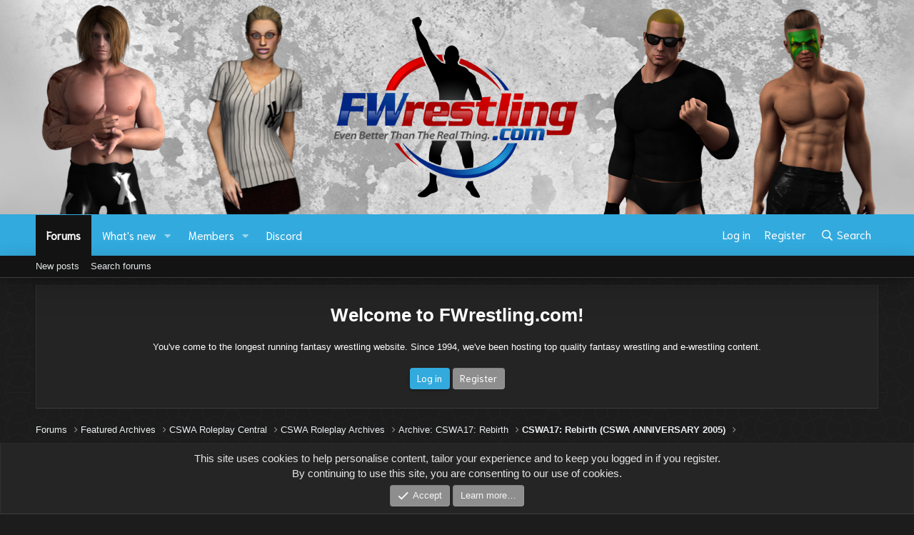

--- FILE ---
content_type: text/html; charset=utf-8
request_url: http://fwrestling.com/fwc/index.php?threads/cameron-cruise-vs-boogie-smallz.11909/
body_size: 23450
content:
<!DOCTYPE html>
<html id="XF" lang="en-US" dir="LTR"
	data-app="public"
	data-template="thread_view"
	data-container-key="node-295"
	data-content-key="thread-11909"
	data-logged-in="false"
	data-cookie-prefix="xf_"
	data-csrf="1769105473,024a176d96697dd6a3a102752fb531d1"
	class="has-no-js template-thread_view"
	 data-run-jobs="">
<link href="https://fonts.googleapis.com/css?family=Ubuntu:300,400,700&amp;subset=latin-ext" rel="stylesheet">
	
		
	
	<link rel='stylesheet' href='https://cdnjs.cloudflare.com/ajax/libs/animate.css/3.4.0/animate.min.css'>

	<meta charset="utf-8" />
	<meta http-equiv="X-UA-Compatible" content="IE=Edge" />
	<meta name="viewport" content="width=device-width, initial-scale=1, viewport-fit=cover">

	
	
	

	<title>Cameron Cruise  vs.  Boogie Smallz | FWrestling.com FW Central</title>

	<link rel="manifest" href="/fwc/webmanifest.php">
	
		<meta name="theme-color" content="#e6e5e5" />
	

	<meta name="apple-mobile-web-app-title" content="FW Central">
	
		<link rel="apple-touch-icon" href="http://fwrestling.com/images/2021/FWlogo192.png">
	

	
		
		<meta name="description" content="SPECIAL STIP: Cameron Cruise  vs.  Boogie Smallz

Cruise&#039;s &quot;Make-A-Wish&quot; Manager Mattie Cundiff in a steel cage 35-feet above the ring!" />
		<meta property="og:description" content="SPECIAL STIP: Cameron Cruise  vs.  Boogie Smallz

Cruise&#039;s &quot;Make-A-Wish&quot; Manager Mattie Cundiff in a steel cage 35-feet above the ring!" />
		<meta property="twitter:description" content="SPECIAL STIP: Cameron Cruise  vs.  Boogie Smallz

Cruise&#039;s &quot;Make-A-Wish&quot; Manager Mattie Cundiff in a steel cage 35-feet above the ring!" />
	
	
		<meta property="og:url" content="http://fwrestling.com/fwc/index.php?forums/index.php?threads/cameron-cruise-vs-boogie-smallz.11909/" />
	
		<link rel="canonical" href="http://fwrestling.com/fwc/index.php?forums/index.php?threads/cameron-cruise-vs-boogie-smallz.11909/" />
	

	
		
	
	
	<meta property="og:site_name" content="FWrestling.com FW Central" />


	
	
		
	
	
	<meta property="og:type" content="website" />


	
	
		
	
	
	
		<meta property="og:title" content="Cameron Cruise  vs.  Boogie Smallz" />
		<meta property="twitter:title" content="Cameron Cruise  vs.  Boogie Smallz" />
	


	
	
	
	

	
	

	


	<link rel="preload" href="/fwc/styles/fonts/fa/fa-regular-400.woff2?_v=5.15.1" as="font" type="font/woff2" crossorigin="anonymous" />


	<link rel="preload" href="/fwc/styles/fonts/fa/fa-solid-900.woff2?_v=5.15.1" as="font" type="font/woff2" crossorigin="anonymous" />


<link rel="preload" href="/fwc/styles/fonts/fa/fa-brands-400.woff2?_v=5.15.1" as="font" type="font/woff2" crossorigin="anonymous" />

	<link rel="stylesheet" href="/fwc/css.php?css=public%3Anormalize.css%2Cpublic%3Afa.css%2Cpublic%3Acore.less%2Cpublic%3Aapp.less&amp;s=2&amp;l=1&amp;d=1619054742&amp;k=ae43341cdd79bf8db747313fc593e0c3caacd147" />

	<link rel="stylesheet" href="/fwc/css.php?css=public%3Acustoms.css%2Cpublic%3Amessage.less%2Cpublic%3Anotices.less%2Cpublic%3Ashare_controls.less%2Cpublic%3Aslick_slider.css%2Cpublic%3Aslick_theme.css%2Cpublic%3Astructure.css%2Cpublic%3Averticolors.css%2Cpublic%3Avertirespo.css%2Cpublic%3Aextra.less&amp;s=2&amp;l=1&amp;d=1619054742&amp;k=39ea6ac617506762ac68abf1b032e4750cca44d5" />

	
		<script src="/fwc/js/xf/preamble.min.js?_v=189128c2"></script>
	


	
		<link rel="icon" type="image/png" href="http://fwrestling.com/favicon32x32.png" sizes="32x32" />
	
	
    
     <link href="https://unpkg.com/aos@2.3.1/dist/aos.css" rel="stylesheet">
    
    
  
<style>



.cn-left .node-icon-svg, .cn-left .node-icon-fix {
	width:30px !important;
}	
	
.cn-left .node-icon-svg img{
	height:30px !important;
}

.cn-left .node-icon {
	padding:0px !important;
	width:30px !important;
}

.cn-right {
}

.cn-left img {
	display: inline-flex !important;
}

.node-body img {
	display: flex;
	width: 150px;
}	

.node-body .node-icon-svg:before {
  background-image: url("./styles/nodes/img/example.svg");
}

.node-icon-svg:before {
  content: "";
  background-size: 33.3333333333em;
}
		
.node-icon-svg {
	display: table-cell;
  vertical-align: middle;
  text-align: center;
  width: 50px;
  padding-top:5px;
  flex-shrink: 0;
}


.custom-nodes .node--read {
	-webkit-filter: grayscale(100%);
  	filter: grayscale(100%);
}

.node--read .node-icon-fix-verti {
	-webkit-filter: grayscale(100%);
  	filter: grayscale(100%);	
}

.node--read .node-icon {
	-webkit-filter: grayscale(100%);
  	filter: grayscale(100%);
}	


.custom-nodes {
	display:flex; 
  align-items:center; 
  justify-content:start;
}


.custom-nodes .node-icon, .custom-nodes .node-icon-fix {
	padding: 10px 0 10px 10px !important;
}

.custom-nodes .node-icon-fix i {
	font-size:18px;
}

.cn-left, 
.cn-right {
	display:inline-flex; 
  vertical-align:middle;
}

.cn-left 	.node-icon i {
		font-size:16px;
}

.cn-right {
	padding-left:10px;
}


.node-main-empty {
	margin-left:1% !important;
	padding-left: 1% !important;
}
.nd-icon img {
	max-width:50px !important;
}

.node-icon-fix-verti img {border-radius:5px;}

.node-icon-fix i:before {
    font-family: 'Font Awesome 5 Pro';
    font-size: inherit;
    font-style: normal;
    font-weight: 400;
    text-rendering: auto;
}

.node-icon-fix i {
    display: block;
    line-height: 1.125;
    font-size: 32px;
}  
.node-icon-fix {
    display: table-cell;
    vertical-align: middle;
    text-align: center;
    width: 46px;
    padding: 10px 0 10px 10px;
}	
.node-icon-fix-verti {
    display: table-cell;
    vertical-align: middle;
    text-align: center;
}	
.node-icon img {max-width:auto; border-radius: 5px; border:1px solid transparent;}

@-webkit-keyframes fadeInLeft {
  from {
    opacity: 0;
    -webkit-transform: translate3d(-100%, 0, 0);
    transform: translate3d(-100%, 0, 0);
  }

  to {
    opacity: 1;
    -webkit-transform: translate3d(0, 0, 0);
    transform: translate3d(0, 0, 0);
  }
}

@keyframes fadeInLeft {
  from {
    opacity: 0;
    -webkit-transform: translate3d(-100%, 0, 0);
    transform: translate3d(-100%, 0, 0);
  }

  to {
    opacity: 1;
    -webkit-transform: translate3d(0, 0, 0);
    transform: translate3d(0, 0, 0);
  }
}

.fadeInLeft {
  -webkit-animation-name: fadeInLeft;
  animation-name: fadeInLeft;
}
.animated {
  -webkit-animation-duration: 1s;
  animation-duration: 1s;
  -webkit-animation-fill-mode: both;
  animation-fill-mode: both;
}
</style>


    
	<!-- XF:VERTIFORO FONTS -->
	<link href="https://fonts.googleapis.com/css?family=PT+Sans&amp;subset=latin-ext" rel="stylesheet">
	<link href="https://fonts.googleapis.com/css?family=Niramit&amp;subset=latin-ext" rel="stylesheet">
	<!--XF:VERTIFORO MAIN CSS FILE -->
	


	<!--XF:VERTIFORO CUSTOMS -->
	<!-- SF ANIMATION BASIC -->
	
	
	</head>
<body data-template="thread_view">

<div class="p-pageWrapper" id="top">
    
  
	
  
  



<!--XF:VERTIFORO CUSTOM HEADER-->
<header class="p-header movebg" id="header">
	<div class="header_tops">
	<div id="smoke"></div>
	<div class="background-css-build" data-aos="fade-down">
		
	</div>
	<div class="p-header-inner">
		<div class="mainer-headerd">
			
				<div id="first">
					<div class="renderone" data-aos="fade-up-left"></div>
				</div>
			
			
				<div id="third">
					<div class="renderlogo" onclick="location.href='/fwc/index.php';" data-aos="fade-down"></div>
				</div>
			
			
				<div id="second">
					<div class="rendertwo" data-aos="fade-up-right">
					</div>
				</div>
			
		</div>
	</div>
</div>


</header>
<div class="nodesbackgrounds">




	<div class="p-navSticky p-navSticky--all" data-xf-init="sticky-header">
		
	<nav class="p-nav">
		<div class="p-nav-inner">
			<button type="button" class="button--plain p-nav-menuTrigger button" data-xf-click="off-canvas" data-menu=".js-headerOffCanvasMenu" tabindex="0" aria-label="Menu"><span class="button-text">
				<i aria-hidden="true"></i>
			</span></button>

			<div class="p-nav-smallLogo">
				<a href="/fwc/index.php">
					<img src="/fwc/styles/vertiforo/img/FWlogo.png" srcset="" alt="FWrestling.com FW Central"
						width="" height="" />
				</a>
			</div>

			<div class="p-nav-scroller hScroller" data-xf-init="h-scroller" data-auto-scroll=".p-navEl.is-selected">
				<div class="hScroller-scroll">
					<ul class="p-nav-list js-offCanvasNavSource">
					
						<li>
							
	<div class="p-navEl is-selected" data-has-children="true">
		

			
	
	<a href="/fwc/index.php?forums/"
		class="p-navEl-link p-navEl-link--splitMenu "
		
		
		data-nav-id="forums">Forums</a>


			<a data-xf-key="1"
				data-xf-click="menu"
				data-menu-pos-ref="< .p-navEl"
				class="p-navEl-splitTrigger"
				role="button"
				tabindex="0"
				aria-label="Toggle expanded"
				aria-expanded="false"
				aria-haspopup="true"></a>

		
		
			<div class="menu menu--structural" data-menu="menu" aria-hidden="true">
				<div class="menu-content">
					
						
	
	
	<a href="/fwc/index.php?whats-new/posts/"
		class="menu-linkRow u-indentDepth0 js-offCanvasCopy "
		
		
		data-nav-id="newPosts">New posts</a>

	

					
						
	
	
	<a href="/fwc/index.php?search/&amp;type=post"
		class="menu-linkRow u-indentDepth0 js-offCanvasCopy "
		
		
		data-nav-id="searchForums">Search forums</a>

	

					
				</div>
			</div>
		
	</div>

						</li>
					
						<li>
							
	<div class="p-navEl " data-has-children="true">
		

			
	
	<a href="/fwc/index.php?whats-new/"
		class="p-navEl-link p-navEl-link--splitMenu "
		
		
		data-nav-id="whatsNew">What's new</a>


			<a data-xf-key="2"
				data-xf-click="menu"
				data-menu-pos-ref="< .p-navEl"
				class="p-navEl-splitTrigger"
				role="button"
				tabindex="0"
				aria-label="Toggle expanded"
				aria-expanded="false"
				aria-haspopup="true"></a>

		
		
			<div class="menu menu--structural" data-menu="menu" aria-hidden="true">
				<div class="menu-content">
					
						
	
	
	<a href="/fwc/index.php?whats-new/posts/"
		class="menu-linkRow u-indentDepth0 js-offCanvasCopy "
		 rel="nofollow"
		
		data-nav-id="whatsNewPosts">New posts</a>

	

					
						
	
	
	<a href="/fwc/index.php?whats-new/profile-posts/"
		class="menu-linkRow u-indentDepth0 js-offCanvasCopy "
		 rel="nofollow"
		
		data-nav-id="whatsNewProfilePosts">New profile posts</a>

	

					
						
	
	
	<a href="/fwc/index.php?whats-new/latest-activity"
		class="menu-linkRow u-indentDepth0 js-offCanvasCopy "
		 rel="nofollow"
		
		data-nav-id="latestActivity">Latest activity</a>

	

					
				</div>
			</div>
		
	</div>

						</li>
					
						<li>
							
	<div class="p-navEl " data-has-children="true">
		

			
	
	<a href="/fwc/index.php?members/"
		class="p-navEl-link p-navEl-link--splitMenu "
		
		
		data-nav-id="members">Members</a>


			<a data-xf-key="3"
				data-xf-click="menu"
				data-menu-pos-ref="< .p-navEl"
				class="p-navEl-splitTrigger"
				role="button"
				tabindex="0"
				aria-label="Toggle expanded"
				aria-expanded="false"
				aria-haspopup="true"></a>

		
		
			<div class="menu menu--structural" data-menu="menu" aria-hidden="true">
				<div class="menu-content">
					
						
	
	
	<a href="/fwc/index.php?members/list/"
		class="menu-linkRow u-indentDepth0 js-offCanvasCopy "
		
		
		data-nav-id="registeredMembers">Registered members</a>

	

					
						
	
	
	<a href="/fwc/index.php?online/"
		class="menu-linkRow u-indentDepth0 js-offCanvasCopy "
		
		
		data-nav-id="currentVisitors">Current visitors</a>

	

					
						
	
	
	<a href="/fwc/index.php?whats-new/profile-posts/"
		class="menu-linkRow u-indentDepth0 js-offCanvasCopy "
		 rel="nofollow"
		
		data-nav-id="newProfilePosts">New profile posts</a>

	

					
						
	
	
	<a href="/fwc/index.php?search/&amp;type=profile_post"
		class="menu-linkRow u-indentDepth0 js-offCanvasCopy "
		
		
		data-nav-id="searchProfilePosts">Search profile posts</a>

	

					
				</div>
			</div>
		
	</div>

						</li>
					
						<li>
							
	<div class="p-navEl " >
		

			
	
	<a href="https://discord.gg/pQPazjBM"
		class="p-navEl-link "
		
		data-xf-key="4"
		data-nav-id="15">Discord</a>


			

		
		
	</div>

						</li>
					
					</ul>
				</div>
			</div>

			<div class="p-nav-opposite">
				<div class="p-navgroup p-account p-navgroup--guest">
					
						<a href="/fwc/index.php?login/" class="p-navgroup-link p-navgroup-link--textual p-navgroup-link--logIn"
							data-xf-click="overlay" data-follow-redirects="on">
							<span class="p-navgroup-linkText">Log in</span>
						</a>
						
							<a href="/fwc/index.php?register/" class="p-navgroup-link p-navgroup-link--textual p-navgroup-link--register"
								data-xf-click="overlay" data-follow-redirects="on">
								<span class="p-navgroup-linkText">Register</span>
							</a>
						
					
				</div>

				<div class="p-navgroup p-discovery">
					<a href="/fwc/index.php?whats-new/"
						class="p-navgroup-link p-navgroup-link--iconic p-navgroup-link--whatsnew"
						aria-label="What&#039;s new"
						title="What&#039;s new">
						<i aria-hidden="true"></i>
						<span class="p-navgroup-linkText">What's new</span>
					</a>

					
						<a href="/fwc/index.php?search/"
							class="p-navgroup-link p-navgroup-link--iconic p-navgroup-link--search"
							data-xf-click="menu"
							data-xf-key="/"
							aria-label="Search"
							aria-expanded="false"
							aria-haspopup="true"
							title="Search">
							<i aria-hidden="true"></i>
							<span class="p-navgroup-linkText">Search</span>
						</a>
						<div class="menu menu--structural menu--wide" data-menu="menu" aria-hidden="true">
							<form action="/fwc/index.php?search/search" method="post"
								class="menu-content"
								data-xf-init="quick-search">

								<h3 class="menu-header">Search</h3>
								
								<div class="menu-row">
									
										<div class="inputGroup inputGroup--joined">
											<input type="text" class="input" name="keywords" placeholder="Search…" aria-label="Search" data-menu-autofocus="true" />
											
			<select name="constraints" class="js-quickSearch-constraint input" aria-label="Search within">
				<option value="">Everywhere</option>
<option value="{&quot;search_type&quot;:&quot;post&quot;}">Threads</option>
<option value="{&quot;search_type&quot;:&quot;post&quot;,&quot;c&quot;:{&quot;nodes&quot;:[295],&quot;child_nodes&quot;:1}}">This forum</option>
<option value="{&quot;search_type&quot;:&quot;post&quot;,&quot;c&quot;:{&quot;thread&quot;:11909}}">This thread</option>

			</select>
		
										</div>
									
								</div>

								
								<div class="menu-row">
									<label class="iconic"><input type="checkbox"  name="c[title_only]" value="1" /><i aria-hidden="true"></i><span class="iconic-label">Search titles only</span></label>

								</div>
								
								<div class="menu-row">
									<div class="inputGroup">
										<span class="inputGroup-text" id="ctrl_search_menu_by_member">By:</span>
										<input type="text" class="input" name="c[users]" data-xf-init="auto-complete" placeholder="Member" aria-labelledby="ctrl_search_menu_by_member" />
									</div>
								</div>
								<div class="menu-footer">
									<span class="menu-footer-controls">
										<button type="submit" class="button--primary button button--icon button--icon--search"><span class="button-text">Search</span></button>
										<a href="/fwc/index.php?search/" class="button"><span class="button-text">Advanced search…</span></a>
									</span>
								</div>

								<input type="hidden" name="_xfToken" value="1769105473,024a176d96697dd6a3a102752fb531d1" />
							</form>
						</div>
					
				</div>
			</div>
		</div>
	</nav>

		
	
		<div class="p-sectionLinks">
			<div class="p-sectionLinks-inner hScroller" data-xf-init="h-scroller">
				<div class="hScroller-scroll">
					<ul class="p-sectionLinks-list">
					
						<li>
							
	<div class="p-navEl " >
		

			
	
	<a href="/fwc/index.php?whats-new/posts/"
		class="p-navEl-link "
		
		data-xf-key="alt+1"
		data-nav-id="newPosts">New posts</a>


			

		
		
	</div>

						</li>
					
						<li>
							
	<div class="p-navEl " >
		

			
	
	<a href="/fwc/index.php?search/&amp;type=post"
		class="p-navEl-link "
		
		data-xf-key="alt+2"
		data-nav-id="searchForums">Search forums</a>


			

		
		
	</div>

						</li>
					
					</ul>
				</div>
			</div>
		</div>
	

	</div>


<div class="offCanvasMenu offCanvasMenu--nav js-headerOffCanvasMenu" data-menu="menu" aria-hidden="true" data-ocm-builder="navigation">
	<div class="offCanvasMenu-backdrop" data-menu-close="true"></div>
	<div class="offCanvasMenu-content">
		<div class="offCanvasMenu-header">
			Menu
			<a class="offCanvasMenu-closer" data-menu-close="true" role="button" tabindex="0" aria-label="Close"></a>
		</div>
		
			<div class="p-offCanvasRegisterLink">
				<div class="offCanvasMenu-linkHolder">
					<a href="/fwc/index.php?login/" class="offCanvasMenu-link" data-xf-click="overlay" data-menu-close="true">
						Log in
					</a>
				</div>
				<hr class="offCanvasMenu-separator" />
				
					<div class="offCanvasMenu-linkHolder">
						<a href="/fwc/index.php?register/" class="offCanvasMenu-link" data-xf-click="overlay" data-menu-close="true">
							Register
						</a>
					</div>
					<hr class="offCanvasMenu-separator" />
				
			</div>
		
		<div class="js-offCanvasNavTarget"></div>
		<div class="offCanvasMenu-installBanner js-installPromptContainer" style="display: none;" data-xf-init="install-prompt">
			<div class="offCanvasMenu-installBanner-header">Install the app</div>
			<button type="button" class="js-installPromptButton button"><span class="button-text">Install</span></button>
		</div>
	</div>
</div>
<div class="p-body nodesbackgrounds">
	<div class="p-body-inner">

		
		
			<div class="block bgw">
				<div class="block-container">
					<div class="block-body">
						<div class="block-row block-row--minor" style="text-align:center;">
							
								<h1>Welcome to FWrestling.com! </h1>
							
							
								<span>You&#039;ve come to the longest running fantasy wrestling website. Since 1994, we&#039;ve been hosting top quality fantasy wrestling and e-wrestling content.</span>
							
							
								<div class="p-title-pageAction" style="padding-top:20px; padding-bottom:15px;">
									<a href="/fwc/index.php?login/" class="p-navgroup-link p-navgroup-link--textual p-navgroup-link--logIn button--cta button odstep"
										data-xf-click="overlay" data-follow-redirects="on" style="float:none;">
										<span class="p-navgroup-linkText">Log in</span>
									</a>
									
										<a href="/fwc/index.php?register/" class="p-navgroup-link p-navgroup-link--textual p-navgroup-link--register button"
											data-xf-click="overlay" data-follow-redirects="on" style="float:none;">
											<span class="p-navgroup-linkText">Register</span>
									</a>
									
								</div>
							
						</div>
					</div>
				</div>
			</div>
		
			
		
							<!-- SF CORE INFO -->
		
		
    
    
    
		<!--XF:EXTRA_OUTPUT-->

		

		

		
		
	
		<ul class="p-breadcrumbs "
			itemscope itemtype="https://schema.org/BreadcrumbList">
		
			

			
			
				
				
	<li itemprop="itemListElement" itemscope itemtype="https://schema.org/ListItem">
		<a href="/fwc/index.php?forums/" itemprop="item">
			<span itemprop="name">Forums</span>
		</a>
		<meta itemprop="position" content="1" />
	</li>

			

			
			
				
				
	<li itemprop="itemListElement" itemscope itemtype="https://schema.org/ListItem">
		<a href="/fwc/index.php?forums/#featured-archives.605" itemprop="item">
			<span itemprop="name">Featured Archives</span>
		</a>
		<meta itemprop="position" content="2" />
	</li>

			
				
				
	<li itemprop="itemListElement" itemscope itemtype="https://schema.org/ListItem">
		<a href="/fwc/index.php?forums/cswa/" itemprop="item">
			<span itemprop="name">CSWA Roleplay Central</span>
		</a>
		<meta itemprop="position" content="3" />
	</li>

			
				
				
	<li itemprop="itemListElement" itemscope itemtype="https://schema.org/ListItem">
		<a href="/fwc/index.php?forums/cswa-roleplay-archives.231/" itemprop="item">
			<span itemprop="name">CSWA Roleplay Archives</span>
		</a>
		<meta itemprop="position" content="4" />
	</li>

			
				
				
	<li itemprop="itemListElement" itemscope itemtype="https://schema.org/ListItem">
		<a href="/fwc/index.php?forums/archive-cswa17-rebirth.286/" itemprop="item">
			<span itemprop="name">Archive: CSWA17: Rebirth</span>
		</a>
		<meta itemprop="position" content="5" />
	</li>

			
				
				
	<li itemprop="itemListElement" itemscope itemtype="https://schema.org/ListItem">
		<a href="/fwc/index.php?forums/cswa17-rebirth-cswa-anniversary-2005.295/" itemprop="item">
			<span itemprop="name">CSWA17: Rebirth (CSWA ANNIVERSARY 2005)</span>
		</a>
		<meta itemprop="position" content="6" />
	</li>

			

		
		</ul>
	

		

		
	<noscript><div class="blockMessage blockMessage--important blockMessage--iconic u-noJsOnly">JavaScript is disabled. For a better experience, please enable JavaScript in your browser before proceeding.</div></noscript>

		
	<div class="blockMessage blockMessage--important blockMessage--iconic js-browserWarning" style="display: none">You are using an out of date browser. It  may not display this or other websites correctly.<br />You should upgrade or use an <a href="https://www.google.com/chrome/" target="_blank" rel="noopener">alternative browser</a>.</div>


		
			<div class="p-body-header">
			
				
					<div class="p-title ">
					
						
							<h1 class="p-title-value">Cameron Cruise  vs.  Boogie Smallz</h1>
						
						
					
					</div>
				

				
					<div class="p-description">
	<ul class="listInline listInline--bullet">
		<li>
			<i class="fa--xf far fa-user" aria-hidden="true" title="Thread starter"></i>
			<span class="u-srOnly">Thread starter</span>

			<a href="/fwc/index.php?members/steve.122/" class="username  u-concealed" dir="auto" itemprop="name" data-user-id="122" data-xf-init="member-tooltip"><span class="username--moderator username--admin">Steve</span></a>
		</li>
		<li>
			<i class="fa--xf far fa-clock" aria-hidden="true" title="Start date"></i>
			<span class="u-srOnly">Start date</span>

			<a href="/fwc/index.php?threads/cameron-cruise-vs-boogie-smallz.11909/" class="u-concealed"><time  class="u-dt" dir="auto" datetime="2005-07-08T04:08:58+0100" data-time="1120792138" data-date-string="Jul 8, 2005" data-time-string="4:08 AM" title="Jul 8, 2005 at 4:08 AM">Jul 8, 2005</time></a>
		</li>
		
	</ul>
</div>
				
			
			</div>
		

		<div class="p-body-main  ">
			
			<div class="p-body-contentCol"></div>
			

			

			<div class="p-body-content">
				
				<div class="p-body-pageContent">

  
   









	
	
	
		
	
	
	


	
	
	
		
	
	
	


	
	
		
	
	
	


	
	












	

	
		
	



















<div class="block block--messages" data-xf-init="" data-type="post" data-href="/fwc/index.php?inline-mod/" data-search-target="*">

	<span class="u-anchorTarget" id="posts"></span>

	
		
	

	

	<div class="block-outer"></div>

	

	
		
	<div class="block-outer js-threadStatusField"></div>

	

	<div class="block-container lbContainer"
		data-xf-init="lightbox select-to-quote"
		data-message-selector=".js-post"
		data-lb-id="thread-11909"
		data-lb-universal="0">

		<div class="block-body js-replyNewMessageContainer">
			
				

					

					
						

	

	

	
	<article class="message message--post js-post js-inlineModContainer  "
		data-author="Steve"
		data-content="post-39780"
		id="js-post-39780">

		<span class="u-anchorTarget" id="post-39780"></span>

		
			<div class="message-inner">
				
					<div class="message-cell message-cell--user">
						

	<section itemscope itemtype="https://schema.org/Person" class="message-user">
		<div class="message-avatar ">
			<div class="message-avatar-wrapper">
				<a href="/fwc/index.php?members/steve.122/" class="avatar avatar--m" data-user-id="122" data-xf-init="member-tooltip">
			<img src="/fwc/data/avatars/m/0/122.jpg?1617330609"  alt="Steve" class="avatar-u122-m" width="96" height="96" loading="lazy" itemprop="image" /> 
		</a>
				
			</div>
		</div>	
		<div class="message-userDetails">
			<h4 class="message-name"><a href="/fwc/index.php?members/steve.122/" class="username " dir="auto" itemprop="name" data-user-id="122" data-xf-init="member-tooltip" itemprop="name"><span class="username--moderator username--admin">Steve</span></a></h4>
			<h5 class="userTitle message-userTitle" dir="auto" itemprop="jobTitle">the EX-QUEEN of FW~!</h5>
			
		</div>
		
			
			
				<div class="message-userExtras">
				
					
						<dl class="pairs pairs--justified">
							<dt>Joined</dt>
							<dd>Jan 1, 2000</dd>
						</dl>
					
					
						<dl class="pairs pairs--justified">
							<dt>Messages</dt>
							<dd>916</dd>
						</dl>
					
					
					
					
						<dl class="pairs pairs--justified">
							<dt>Points</dt>
							<dd>0</dd>
						</dl>
					
					
					
						<dl class="pairs pairs--justified">
							<dt>Location</dt>
							<dd>
								
									<a href="/fwc/index.php?misc/location-info&amp;location=Greensboro+USA" rel="nofollow noreferrer" target="_blank" class="u-concealed">Greensboro USA</a>
								
							</dd>
						</dl>
					
					
					
				
				</div>
			
		
		<span class="message-userArrow"></span>
	</section>

					</div>
				

				
					<div class="message-cell message-cell--main">
					
						<div class="message-main js-quickEditTarget">

							
								

	<header class="message-attribution message-attribution--split">
		<ul class="message-attribution-main listInline ">
			
			
			<li class="u-concealed">
				<a href="/fwc/index.php?threads/cameron-cruise-vs-boogie-smallz.11909/post-39780" rel="nofollow">
					<time  class="u-dt" dir="auto" datetime="2005-07-08T04:08:58+0100" data-time="1120792138" data-date-string="Jul 8, 2005" data-time-string="4:08 AM" title="Jul 8, 2005 at 4:08 AM" itemprop="datePublished">Jul 8, 2005</time>
				</a>
			</li>
			
		</ul>

		<ul class="message-attribution-opposite message-attribution-opposite--list ">
			
			<li>
				<a href="/fwc/index.php?threads/cameron-cruise-vs-boogie-smallz.11909/post-39780"
					class="message-attribution-gadget"
					data-xf-init="share-tooltip"
					data-href="/fwc/index.php?posts/39780/share"
					rel="nofollow">
					<i class="fa--xf far fa-share-alt" aria-hidden="true"></i>
				</a>
			</li>
			
			
				<li>
					<a href="/fwc/index.php?threads/cameron-cruise-vs-boogie-smallz.11909/post-39780" rel="nofollow">
						#1
					</a>
				</li>
			
		</ul>
	</header>

							

							<div class="message-content js-messageContent">
							

								
									
	
	
	

								

								
									

	<div class="message-userContent lbContainer js-lbContainer "
		data-lb-id="post-39780"
		data-lb-caption-desc="Steve &middot; Jul 8, 2005 at 4:08 AM">

		
			

	

		

		<article class="message-body js-selectToQuote">
			
				
			
			
				<div class="bbWrapper"><b>SPECIAL STIP: Cameron Cruise  vs.  Boogie Smallz</b><br />
<br />
Cruise's &quot;Make-A-Wish&quot; Manager Mattie Cundiff in a steel cage 35-feet above the ring!</div>
			
			<div class="js-selectToQuoteEnd">&nbsp;</div>
			
				
			
		</article>

		
			

	

		

		
	</div>

								

								
									
	
		<div class="message-lastEdit">
			
				Last edited: <time  class="u-dt" dir="auto" datetime="2005-07-08T04:32:12+0100" data-time="1120793532" data-date-string="Jul 8, 2005" data-time-string="4:32 AM" title="Jul 8, 2005 at 4:32 AM" itemprop="dateModified">Jul 8, 2005</time>
			
		</div>
	

								

								
									
	

								

							
							</div>

							
								
	<footer class="message-footer">
		

		<div class="reactionsBar js-reactionsList ">
			
		</div>

		<div class="js-historyTarget message-historyTarget toggleTarget" data-href="trigger-href"></div>
	</footer>

							
						</div>

					
					</div>
				
			</div>
		
	</article>

	
	

					

					

				

					

					
						

	

	

	
	<article class="message message--post js-post js-inlineModContainer  "
		data-author="TSiegel"
		data-content="post-40188"
		id="js-post-40188">

		<span class="u-anchorTarget" id="post-40188"></span>

		
			<div class="message-inner">
				
					<div class="message-cell message-cell--user">
						

	<section itemscope itemtype="https://schema.org/Person" class="message-user">
		<div class="message-avatar ">
			<div class="message-avatar-wrapper">
				<a href="/fwc/index.php?members/tsiegel.14/" class="avatar avatar--m" data-user-id="14" data-xf-init="member-tooltip">
			<img src="/fwc/data/avatars/m/0/14.jpg?1617330609"  alt="TSiegel" class="avatar-u14-m" width="96" height="96" loading="lazy" itemprop="image" /> 
		</a>
				
			</div>
		</div>	
		<div class="message-userDetails">
			<h4 class="message-name"><a href="/fwc/index.php?members/tsiegel.14/" class="username " dir="auto" itemprop="name" data-user-id="14" data-xf-init="member-tooltip" itemprop="name">TSiegel</a></h4>
			<h5 class="userTitle message-userTitle" dir="auto" itemprop="jobTitle">I spoil things.</h5>
			
		</div>
		
			
			
				<div class="message-userExtras">
				
					
						<dl class="pairs pairs--justified">
							<dt>Joined</dt>
							<dd>Jan 1, 2000</dd>
						</dl>
					
					
						<dl class="pairs pairs--justified">
							<dt>Messages</dt>
							<dd>2,275</dd>
						</dl>
					
					
					
					
						<dl class="pairs pairs--justified">
							<dt>Points</dt>
							<dd>0</dd>
						</dl>
					
					
						<dl class="pairs pairs--justified">
							<dt>Age</dt>
							<dd>45</dd>
						</dl>
					
					
						<dl class="pairs pairs--justified">
							<dt>Location</dt>
							<dd>
								
									<a href="/fwc/index.php?misc/location-info&amp;location=Merced%2C+California+USA" rel="nofollow noreferrer" target="_blank" class="u-concealed">Merced, California USA</a>
								
							</dd>
						</dl>
					
					
					
				
				</div>
			
		
		<span class="message-userArrow"></span>
	</section>

					</div>
				

				
					<div class="message-cell message-cell--main">
					
						<div class="message-main js-quickEditTarget">

							
								

	<header class="message-attribution message-attribution--split">
		<ul class="message-attribution-main listInline ">
			
			
			<li class="u-concealed">
				<a href="/fwc/index.php?threads/cameron-cruise-vs-boogie-smallz.11909/post-40188" rel="nofollow">
					<time  class="u-dt" dir="auto" datetime="2005-07-15T02:03:07+0100" data-time="1121389387" data-date-string="Jul 15, 2005" data-time-string="2:03 AM" title="Jul 15, 2005 at 2:03 AM" itemprop="datePublished">Jul 15, 2005</time>
				</a>
			</li>
			
		</ul>

		<ul class="message-attribution-opposite message-attribution-opposite--list ">
			
			<li>
				<a href="/fwc/index.php?threads/cameron-cruise-vs-boogie-smallz.11909/post-40188"
					class="message-attribution-gadget"
					data-xf-init="share-tooltip"
					data-href="/fwc/index.php?posts/40188/share"
					rel="nofollow">
					<i class="fa--xf far fa-share-alt" aria-hidden="true"></i>
				</a>
			</li>
			
			
				<li>
					<a href="/fwc/index.php?threads/cameron-cruise-vs-boogie-smallz.11909/post-40188" rel="nofollow">
						#2
					</a>
				</li>
			
		</ul>
	</header>

							

							<div class="message-content js-messageContent">
							

								
									
	
	
	

								

								
									

	<div class="message-userContent lbContainer js-lbContainer "
		data-lb-id="post-40188"
		data-lb-caption-desc="TSiegel &middot; Jul 15, 2005 at 2:03 AM">

		

		<article class="message-body js-selectToQuote">
			
				
			
			
				<div class="bbWrapper"><b>Re: SPECIAL STIP: Cameron Cruise  vs.  Boogie Smallz</b><br />
<br />
<i>(Fadein, Cameron Cruise sitting in front of a CSWA A2K5 backdrop, with a TV and VCR sitting right next to him. Cruise then pulls out of his black pants pocket a single remote control, showing it to the camera. A beat passes. Next, after pointing to remote control and the television, another beat passes. Turning on the TV, it automatically plays a taped version of the CSWA Press conference that was announcing the lineup for the event only days before, more specifically the match with Cameron Cruise facing off with Boogie Smallz. As Stephen Thomas finishes the conference and thanks the media, as soon as he turns to leave, Cruise turns off the television once again, turning and facing the camera.)</i><br />
<br />
CRUISE : So....after many, many years pass....my loyalty to CSWA being of no contest to anyone....in one of the biggest events of the year in this business PERIOD....<br />
<br />
I have to face and defeat a drug-addicted-piece-of-GARBAGE so that he doesn't hook onto my good buddy Mattie for peer pressuring him into drugs that even Dan Ryan wouldn't touch?!?!!!<br />
<br />
Come on Thomas, you can do better than that.<br />
<br />
I mean for God sake's the kid is from the &quot;Make-A-Wish&quot; Foundation, doesn't that mean anything to you?? I mean, he's only asked to be my Manager for the remainder of this leg of the Tour, is that so much to ask that you've gotta stick him in a Cage 35-feet-from above me as I compete??<br />
<br />
He's TWELVE YEARS OLD for Christ's sake!!!<br />
<br />
<i>(Cruise calms down and sighs, taking a moment.)</i><br />
<br />
But I digress, if this is what's owed to me as a member of a roster to this league...a league that's been my 'home' for almost TEN years...<br />
<br />
Then perhaps there is a time to change after all.<br />
<br />
<i>(Cruise stands up, his arms folded, facing the camera.)</i><br />
<br />
Everyone has had a turn at my expense for almost all of the past ten years, and now it's my turn.<br />
<br />
So for everyone that's tuned in for whatever reason it may be....listen up:<br />
<br />
I'm going to go ahead and go to Anniversary 2K5, and I'm going to step up to the Boogie Man himself and give him, and the rest of the Lockerroom and the people up in the offices, a Reality Check that not Boogie, the lockerroom, or ANYONE ELSE for that matter...<br />
<br />
...will EVER...like.<br />
<br />
And then afterwards when I'm done showing everyone what a CHUMP Boogie Smallz is to the company....Mattie, Mercedes, and I are going to take a little trip to Stephen Thomas' office and are going to have ourselves a little chat.<br />
<br />
Things will change, and the changes that come are going to scare so bad....<br />
<br />
Boogie Smallz might even quit smoking.<br />
<br />
But I doubt it.<br />
<br />
<i>(F2B)</i></div>
			
			<div class="js-selectToQuoteEnd">&nbsp;</div>
			
				
			
		</article>

		

		
	</div>

								

								
									
	

								

								
									
	

								

							
							</div>

							
								
	<footer class="message-footer">
		

		<div class="reactionsBar js-reactionsList ">
			
		</div>

		<div class="js-historyTarget message-historyTarget toggleTarget" data-href="trigger-href"></div>
	</footer>

							
						</div>

					
					</div>
				
			</div>
		
	</article>

	
	

					

					

				

					

					
						

	

	

	
	<article class="message message--post js-post js-inlineModContainer  "
		data-author="Mad Dog"
		data-content="post-40202"
		id="js-post-40202">

		<span class="u-anchorTarget" id="post-40202"></span>

		
			<div class="message-inner">
				
					<div class="message-cell message-cell--user">
						

	<section itemscope itemtype="https://schema.org/Person" class="message-user">
		<div class="message-avatar ">
			<div class="message-avatar-wrapper">
				<a href="/fwc/index.php?members/mad-dog.65/" class="avatar avatar--m" data-user-id="65" data-xf-init="member-tooltip">
			<img src="/fwc/data/avatars/m/0/65.jpg?1617330609"  alt="Mad Dog" class="avatar-u65-m" width="96" height="96" loading="lazy" itemprop="image" /> 
		</a>
				
			</div>
		</div>	
		<div class="message-userDetails">
			<h4 class="message-name"><a href="/fwc/index.php?members/mad-dog.65/" class="username " dir="auto" itemprop="name" data-user-id="65" data-xf-init="member-tooltip" itemprop="name">Mad Dog</a></h4>
			<h5 class="userTitle message-userTitle" dir="auto" itemprop="jobTitle">Original Gangsta</h5>
			
		</div>
		
			
			
				<div class="message-userExtras">
				
					
						<dl class="pairs pairs--justified">
							<dt>Joined</dt>
							<dd>Jan 1, 2000</dd>
						</dl>
					
					
						<dl class="pairs pairs--justified">
							<dt>Messages</dt>
							<dd>324</dd>
						</dl>
					
					
					
					
						<dl class="pairs pairs--justified">
							<dt>Points</dt>
							<dd>0</dd>
						</dl>
					
					
					
						<dl class="pairs pairs--justified">
							<dt>Location</dt>
							<dd>
								
									<a href="/fwc/index.php?misc/location-info&amp;location=Cashville" rel="nofollow noreferrer" target="_blank" class="u-concealed">Cashville</a>
								
							</dd>
						</dl>
					
					
					
				
				</div>
			
		
		<span class="message-userArrow"></span>
	</section>

					</div>
				

				
					<div class="message-cell message-cell--main">
					
						<div class="message-main js-quickEditTarget">

							
								

	<header class="message-attribution message-attribution--split">
		<ul class="message-attribution-main listInline ">
			
			
			<li class="u-concealed">
				<a href="/fwc/index.php?threads/cameron-cruise-vs-boogie-smallz.11909/post-40202" rel="nofollow">
					<time  class="u-dt" dir="auto" datetime="2005-07-15T06:47:18+0100" data-time="1121406438" data-date-string="Jul 15, 2005" data-time-string="6:47 AM" title="Jul 15, 2005 at 6:47 AM" itemprop="datePublished">Jul 15, 2005</time>
				</a>
			</li>
			
		</ul>

		<ul class="message-attribution-opposite message-attribution-opposite--list ">
			
			<li>
				<a href="/fwc/index.php?threads/cameron-cruise-vs-boogie-smallz.11909/post-40202"
					class="message-attribution-gadget"
					data-xf-init="share-tooltip"
					data-href="/fwc/index.php?posts/40202/share"
					rel="nofollow">
					<i class="fa--xf far fa-share-alt" aria-hidden="true"></i>
				</a>
			</li>
			
			
				<li>
					<a href="/fwc/index.php?threads/cameron-cruise-vs-boogie-smallz.11909/post-40202" rel="nofollow">
						#3
					</a>
				</li>
			
		</ul>
	</header>

							

							<div class="message-content js-messageContent">
							

								
									
	
	
	

								

								
									

	<div class="message-userContent lbContainer js-lbContainer "
		data-lb-id="post-40202"
		data-lb-caption-desc="Mad Dog &middot; Jul 15, 2005 at 6:47 AM">

		

		<article class="message-body js-selectToQuote">
			
				
			
			
				<div class="bbWrapper"><i>(<b>FADEIN</b> to Boogie Smallz standing in front of a CSWA17 backdrop. He is patting his pockets down, looking for a Swisher Sweet. Boogie looks a little angered that he can’t light up a blunt, that he is so accustomed to. He shrugs it off and mean mugs the camera.)</i><br />
<br />
<b>BOOGIE SMALLZ:</b>  I just don’t know where to start after hearin’ all these mofos drunk on Haterade! First I hearr that lil’ punk Jean Rabesque talkin’ about how he got lazy. Nah man…you got your ass whipped! Plain and simple.<br />
<br />
Then I hearr this fool, Jacobs talking about how I crave attention. He says he beat me and made it sound like he forgot the circumstances.<br />
<br />
See Vinnie, you failed to remember the fact that you blindsided me first by usin’ a chair. So as far as I’m concerned, you got a dose of your own medicine. All you did was prove erry word I said. I called you a beeyatch…and ya are. When tha goin’ gets tough…tha weak gotta use a chair. <i>(Shakes his head.)</i> Pathetic.<br />
<br />
All the accolades… all the talk about how wonderful you are…and how you were gonna do this and that. <i>(Smirks.)</i> You didn’t do JACKS(BLEEP)T! (Mean mugs the camera.) So make your lil’ threats and do what you do. But this ish ain’t over, man. Do you honestly think I’m gonna let you win that UNIFIED World title? You better hire some extra hands, son…’cuz if you got mad at what happened in Denver…you’ll prolly sh(BLEEP) a brick for what I got planned for you in Greensboro.<br />
<br />
Then again, maybe I’ll just let you go out therre and do it all yourself. ‘Cuz by no means can I make you look worse…than you already do yourself. So go ‘head…enjoy yourself. Have fun in tha Final Four…because tha inevitable will happen. You’re gonna fall flat on your face. <br />
<br />
But I got more important ish to worry about in Greensboro. <br />
<br />
Cameron Cruise. <br />
<br />
Cruise, I got sum respect fo’ ya’, son. I remember when I first won tha World title in GX-Dub and you tried to get in my face. I gotta admit…I basically laughed you off. I thought it was a joke, that someone put you up to it, but tha look in your eyes…you were serious. <br />
<br />
Since then…you’ve blown up…and good for you. You tagged with Joey Melton and before anyone knew it…the Project was an overnight success.<br />
<br />
I’m really happy for ya, man. Truly I am.<br />
<br />
But unfortunately for you…therre ain’t gonna be no sunshine when ya face me at CSWA17. Because as much as this event is a rebirth of this company…it’s more of a celebration for tha man that is gonna turn errythang herre upside down! <br />
<br />
Tha CS-Dub wants to be successful again? Hey…look no further. People might see me as a nuisance. They might say I am a bad element. But I call myself tha savior. This company has been in tha dumps for too long and I ain’t about to let tha place I got my first break in…go out like that! I’m about to turn ish around….I’m about to make ish interestin’. <br />
<br />
Cruise, don’t worry about Mattie. And stop writin’ “reality checks”…when all they do is bounce. If your reality checks were like real ones, you’d be tacked up on the wall next to tha desk Thomas signs matches from…with a line underneath your name…in big ass bold letters sayin’…<br />
<br />
<span style="font-size: 15px"><b>DO NOT ACCEPT CHECKS FROM THIS MAN</b>.</span><br />
<br />
Like a belligerent bad check writer at the corner bodega. <br />
<br />
And Mattie…if you are watchin’…how does that government issued herb smoke? I know they hook you cancer patients up with that ish.<br />
<br />
<i>(The cameraman mumbles something to Boogie.)</i><br />
<br />
He’s only 10? So…I was smokin’ at that age…<br />
<br />
<i>(<b>FADE TO BLACK</b>)</i></div>
			
			<div class="js-selectToQuoteEnd">&nbsp;</div>
			
				
			
		</article>

		

		
	</div>

								

								
									
	

								

								
									
	

								

							
							</div>

							
								
	<footer class="message-footer">
		

		<div class="reactionsBar js-reactionsList ">
			
		</div>

		<div class="js-historyTarget message-historyTarget toggleTarget" data-href="trigger-href"></div>
	</footer>

							
						</div>

					
					</div>
				
			</div>
		
	</article>

	
	

					

					

				

					

					
						

	

	

	
	<article class="message message--post js-post js-inlineModContainer  "
		data-author="TSiegel"
		data-content="post-40226"
		id="js-post-40226">

		<span class="u-anchorTarget" id="post-40226"></span>

		
			<div class="message-inner">
				
					<div class="message-cell message-cell--user">
						

	<section itemscope itemtype="https://schema.org/Person" class="message-user">
		<div class="message-avatar ">
			<div class="message-avatar-wrapper">
				<a href="/fwc/index.php?members/tsiegel.14/" class="avatar avatar--m" data-user-id="14" data-xf-init="member-tooltip">
			<img src="/fwc/data/avatars/m/0/14.jpg?1617330609"  alt="TSiegel" class="avatar-u14-m" width="96" height="96" loading="lazy" itemprop="image" /> 
		</a>
				
			</div>
		</div>	
		<div class="message-userDetails">
			<h4 class="message-name"><a href="/fwc/index.php?members/tsiegel.14/" class="username " dir="auto" itemprop="name" data-user-id="14" data-xf-init="member-tooltip" itemprop="name">TSiegel</a></h4>
			<h5 class="userTitle message-userTitle" dir="auto" itemprop="jobTitle">I spoil things.</h5>
			
		</div>
		
			
			
				<div class="message-userExtras">
				
					
						<dl class="pairs pairs--justified">
							<dt>Joined</dt>
							<dd>Jan 1, 2000</dd>
						</dl>
					
					
						<dl class="pairs pairs--justified">
							<dt>Messages</dt>
							<dd>2,275</dd>
						</dl>
					
					
					
					
						<dl class="pairs pairs--justified">
							<dt>Points</dt>
							<dd>0</dd>
						</dl>
					
					
						<dl class="pairs pairs--justified">
							<dt>Age</dt>
							<dd>45</dd>
						</dl>
					
					
						<dl class="pairs pairs--justified">
							<dt>Location</dt>
							<dd>
								
									<a href="/fwc/index.php?misc/location-info&amp;location=Merced%2C+California+USA" rel="nofollow noreferrer" target="_blank" class="u-concealed">Merced, California USA</a>
								
							</dd>
						</dl>
					
					
					
				
				</div>
			
		
		<span class="message-userArrow"></span>
	</section>

					</div>
				

				
					<div class="message-cell message-cell--main">
					
						<div class="message-main js-quickEditTarget">

							
								

	<header class="message-attribution message-attribution--split">
		<ul class="message-attribution-main listInline ">
			
			
			<li class="u-concealed">
				<a href="/fwc/index.php?threads/cameron-cruise-vs-boogie-smallz.11909/post-40226" rel="nofollow">
					<time  class="u-dt" dir="auto" datetime="2005-07-15T19:53:04+0100" data-time="1121453584" data-date-string="Jul 15, 2005" data-time-string="7:53 PM" title="Jul 15, 2005 at 7:53 PM" itemprop="datePublished">Jul 15, 2005</time>
				</a>
			</li>
			
		</ul>

		<ul class="message-attribution-opposite message-attribution-opposite--list ">
			
			<li>
				<a href="/fwc/index.php?threads/cameron-cruise-vs-boogie-smallz.11909/post-40226"
					class="message-attribution-gadget"
					data-xf-init="share-tooltip"
					data-href="/fwc/index.php?posts/40226/share"
					rel="nofollow">
					<i class="fa--xf far fa-share-alt" aria-hidden="true"></i>
				</a>
			</li>
			
			
				<li>
					<a href="/fwc/index.php?threads/cameron-cruise-vs-boogie-smallz.11909/post-40226" rel="nofollow">
						#4
					</a>
				</li>
			
		</ul>
	</header>

							

							<div class="message-content js-messageContent">
							

								
									
	
	
	

								

								
									

	<div class="message-userContent lbContainer js-lbContainer "
		data-lb-id="post-40226"
		data-lb-caption-desc="TSiegel &middot; Jul 15, 2005 at 7:53 PM">

		

		<article class="message-body js-selectToQuote">
			
				
			
			
				<div class="bbWrapper"><i>(Fadein, Cruise in front of a CSWA A2K5 backdrop, shaking his head.)</i><br />
<br />
CRUISE: There's nothing like a good ol' fashioned LIAR to brighten up your day is it not??<br />
<br />
I mean, one second...you got the Boogie Man not having one second of my time to even go &quot;get him a sandwhich&quot;....as he distinctly put....because once you're the World Champion, the sky is the limit right??  Wrong.<br />
<br />
Hell, if I were so inclined and I weren't busy with my OWN agenda....I might CALL-IN an order for JAY-JAY DEVILLE because the guy gets more of a bad rap than my friend Mattie Cundiff.<br />
<br />
But you're just wrong, Smallz.<br />
<br />
See, the time before we met last....in EPW.....when JAY-EH and I BEAT you.....you were the GWE World Heavyweight Champion and by all rights and privilages...you deserved every minute of that reign. You really do.<br />
<br />
But if you think I'm going to sit here and take in all this fake respect that you say you've got for me when the time before last you barely stopped for five minutes to INSULT ME....then you're in for some serious f*cking dissappointment.<br />
<br />
I said it before Smallz, I've had it with the constant passing over...the incessant stepping on and over for other I've had to endure for so long...<br />
<br />
It's <b>MY</b> turn now.<br />
<br />
My reality checks that I've been writing have bounced?? Where'd you get yours cashed in from EPW Smallz?? Habeeb's Meat Market?? <br />
<br />
See...ever since Joey an' I started the Project...it's been all over the WORLD!! Hell, I've had so many dreams come true, it's rediculous!! We wrestled for Kings and in palaces...we even won at the Playboy Mansion!! <br />
<br />
But let's not also forget that it was my work alone that won the EPW Intercontinental title last week, Smallz.<br />
<br />
But if all that equates to nothing in your world Boogie Man...then please...<b>PLEASE</b>...<br />
<br />
Tell me.<br />
<br />
What have you done lately??<br />
<br />
<i>(F2B)</i></div>
			
			<div class="js-selectToQuoteEnd">&nbsp;</div>
			
				
			
		</article>

		

		
	</div>

								

								
									
	

								

								
									
	

								

							
							</div>

							
								
	<footer class="message-footer">
		

		<div class="reactionsBar js-reactionsList ">
			
		</div>

		<div class="js-historyTarget message-historyTarget toggleTarget" data-href="trigger-href"></div>
	</footer>

							
						</div>

					
					</div>
				
			</div>
		
	</article>

	
	

					

					

				

					

					
						

	

	

	
	<article class="message message--post js-post js-inlineModContainer  "
		data-author="Mad Dog"
		data-content="post-40282"
		id="js-post-40282">

		<span class="u-anchorTarget" id="post-40282"></span>

		
			<div class="message-inner">
				
					<div class="message-cell message-cell--user">
						

	<section itemscope itemtype="https://schema.org/Person" class="message-user">
		<div class="message-avatar ">
			<div class="message-avatar-wrapper">
				<a href="/fwc/index.php?members/mad-dog.65/" class="avatar avatar--m" data-user-id="65" data-xf-init="member-tooltip">
			<img src="/fwc/data/avatars/m/0/65.jpg?1617330609"  alt="Mad Dog" class="avatar-u65-m" width="96" height="96" loading="lazy" itemprop="image" /> 
		</a>
				
			</div>
		</div>	
		<div class="message-userDetails">
			<h4 class="message-name"><a href="/fwc/index.php?members/mad-dog.65/" class="username " dir="auto" itemprop="name" data-user-id="65" data-xf-init="member-tooltip" itemprop="name">Mad Dog</a></h4>
			<h5 class="userTitle message-userTitle" dir="auto" itemprop="jobTitle">Original Gangsta</h5>
			
		</div>
		
			
			
				<div class="message-userExtras">
				
					
						<dl class="pairs pairs--justified">
							<dt>Joined</dt>
							<dd>Jan 1, 2000</dd>
						</dl>
					
					
						<dl class="pairs pairs--justified">
							<dt>Messages</dt>
							<dd>324</dd>
						</dl>
					
					
					
					
						<dl class="pairs pairs--justified">
							<dt>Points</dt>
							<dd>0</dd>
						</dl>
					
					
					
						<dl class="pairs pairs--justified">
							<dt>Location</dt>
							<dd>
								
									<a href="/fwc/index.php?misc/location-info&amp;location=Cashville" rel="nofollow noreferrer" target="_blank" class="u-concealed">Cashville</a>
								
							</dd>
						</dl>
					
					
					
				
				</div>
			
		
		<span class="message-userArrow"></span>
	</section>

					</div>
				

				
					<div class="message-cell message-cell--main">
					
						<div class="message-main js-quickEditTarget">

							
								

	<header class="message-attribution message-attribution--split">
		<ul class="message-attribution-main listInline ">
			
			
			<li class="u-concealed">
				<a href="/fwc/index.php?threads/cameron-cruise-vs-boogie-smallz.11909/post-40282" rel="nofollow">
					<time  class="u-dt" dir="auto" datetime="2005-07-17T02:51:17+0100" data-time="1121565077" data-date-string="Jul 17, 2005" data-time-string="2:51 AM" title="Jul 17, 2005 at 2:51 AM" itemprop="datePublished">Jul 17, 2005</time>
				</a>
			</li>
			
		</ul>

		<ul class="message-attribution-opposite message-attribution-opposite--list ">
			
			<li>
				<a href="/fwc/index.php?threads/cameron-cruise-vs-boogie-smallz.11909/post-40282"
					class="message-attribution-gadget"
					data-xf-init="share-tooltip"
					data-href="/fwc/index.php?posts/40282/share"
					rel="nofollow">
					<i class="fa--xf far fa-share-alt" aria-hidden="true"></i>
				</a>
			</li>
			
			
				<li>
					<a href="/fwc/index.php?threads/cameron-cruise-vs-boogie-smallz.11909/post-40282" rel="nofollow">
						#5
					</a>
				</li>
			
		</ul>
	</header>

							

							<div class="message-content js-messageContent">
							

								
									
	
	
	

								

								
									

	<div class="message-userContent lbContainer js-lbContainer "
		data-lb-id="post-40282"
		data-lb-caption-desc="Mad Dog &middot; Jul 17, 2005 at 2:51 AM">

		

		<article class="message-body js-selectToQuote">
			
				
			
			
				<div class="bbWrapper"><span style="color: DarkGreen"><i>(<b>FADEIN </b> to Boogie Smallz walking out of “ony’s Market”, the “T” painted over. He has a pack of Phillies blunts and is drinking on a gallon jug of water. Boogie is wearing a khaki colored Dickies outfit and his hair is froed out. He has a chewed up straw in his mouth and removes it once he spots the camera.)</i><br />
<br />
<b>BOOGIE SMALLZ: </b> Set up over herre, dawg. I don’t wanna catch any stray bullets, in case therre is a drive-by. <br />
<br />
<i>(Boogie walks a couple of feet to the side of the store. The sun is going down and the streetlights are turning on. Boogie chugs some water and sets the jug down.)</i><br />
<br />
I heard Cameron Cruise come on TV tha other day and talk a whole gang of ish about beatin’ me down in EPW. YOU KNOW I had to address it, because tha bwoy must have been huffin’ paint fumes again and jus’ remembered what happened…tha way he WANTS to remember. But son, you know damn well it didn’t go down like that.<br />
<br />
Is that tha highlight of your career or sumthin’? You comin’ out herre and talkin’ about a tag match I had with you in EPW? <i>(Looks confused.) </i> I feel really bad for you if your entire career is summed up in a match that SOMEONE ELSE won for you! Who tha fu(BLEEP) ever heard of Sebastian Dodd? I was screwed over from jump! I had a sh<i>(BLEEP)</i>ty tag partner that ran in when I got us tha advantage…and then would tag out like a lil’ beeyatch when ish got rough! You wanna bring that up Cruise? You wanna mention how it might as well have been a got-damn handicap match!?<br />
<br />
But yeah, I’m a man…I’ll admit defeat. <i>(Nods his head.) </i> JA did get tha best of me that day. I had heard rumors that I was gonna get canned and right after I lost…that’s exactly what happened! But as far as <b>YOUR </b> claim to kickin’ <b>MY </b> ass…I think you must be havin’ me confused with anotha’ brotha’ in tha CSWA…Shamon. I know how you folks think...all us brothas look alike right? Sorry son, I ain’t sportin’ tha Curl and I don’t wear a pansy-ass sequence glove! <br />
<br />
Then again, you only beat Shamon <b>AFTER</b> he beat you in a match a few shows before that. And you needed tha help of that walkin’ tumor, Mattie Cundiff, to do it!<br />
<br />
So really Cruise, what goes on in other feds…really don’t hold weight herre. It’s all about handlin’ biznuss at home, kid. Do you think tha CSWA gives a damn about me bein’ a World champion elsewhere? Look around, son…damn near erryone herre has held a World title of some sorts. Well…erryone except you!<br />
<br />
Maybe I haven’t done ish lately. I’ll admit it. But like I said before…what goes on other places, don’t mean ish herre. So maybe I haven’t done much, but I still managed to trump you in tha peckin’ order around herre. I know I didn’t go out in the first round of tha tournament. I know I lasted a lot longer then you did…and I <b>SHOULD </b> be in tha Final Four, instead of the industry’s human genital wart, SVJ.<br />
<br />
You talk about bein’ passed over…like I don’t know ish about it? Look at my career herre, Cam. I ain’t exactly been in the forefront, now have I? You think I liked gettin’ stepped on? You wanna piss and moan about your respect? What about mine!? They made me a joke. They never wanted me to get past comedy bits and tag matches. But I finally stood up and said…FU<i>(BLEEP) </i> ‘DAT! <br />
<br />
And jus’ ‘cuz you got an agenda…I’m suppose to bow down and jus’ let you do your thang!? <i>(Shakes his head.)</i> Nah homey…ish don’t work that way. <br />
<br />
As for Habeeb’s Meat Market…I guess that must be a place you frequent. Bein’ that you got into some three-way action with your wife and a bisexual man in NFW…I figure you for a guy that likes meat. <br />
<br />
Nasty futhamucka’.<br />
<br />
<i>(Boogie looks disgusted.)</i><br />
<br />
Fade me out.<br />
<br />
<i>(<b>FADE TO BLACK</b>)</i></span></div>
			
			<div class="js-selectToQuoteEnd">&nbsp;</div>
			
				
			
		</article>

		

		
	</div>

								

								
									
	

								

								
									
	

								

							
							</div>

							
								
	<footer class="message-footer">
		

		<div class="reactionsBar js-reactionsList ">
			
		</div>

		<div class="js-historyTarget message-historyTarget toggleTarget" data-href="trigger-href"></div>
	</footer>

							
						</div>

					
					</div>
				
			</div>
		
	</article>

	
	

					

					

				

					

					
						

	

	

	
	<article class="message message--post js-post js-inlineModContainer  "
		data-author="TSiegel"
		data-content="post-40375"
		id="js-post-40375">

		<span class="u-anchorTarget" id="post-40375"></span>

		
			<div class="message-inner">
				
					<div class="message-cell message-cell--user">
						

	<section itemscope itemtype="https://schema.org/Person" class="message-user">
		<div class="message-avatar ">
			<div class="message-avatar-wrapper">
				<a href="/fwc/index.php?members/tsiegel.14/" class="avatar avatar--m" data-user-id="14" data-xf-init="member-tooltip">
			<img src="/fwc/data/avatars/m/0/14.jpg?1617330609"  alt="TSiegel" class="avatar-u14-m" width="96" height="96" loading="lazy" itemprop="image" /> 
		</a>
				
			</div>
		</div>	
		<div class="message-userDetails">
			<h4 class="message-name"><a href="/fwc/index.php?members/tsiegel.14/" class="username " dir="auto" itemprop="name" data-user-id="14" data-xf-init="member-tooltip" itemprop="name">TSiegel</a></h4>
			<h5 class="userTitle message-userTitle" dir="auto" itemprop="jobTitle">I spoil things.</h5>
			
		</div>
		
			
			
				<div class="message-userExtras">
				
					
						<dl class="pairs pairs--justified">
							<dt>Joined</dt>
							<dd>Jan 1, 2000</dd>
						</dl>
					
					
						<dl class="pairs pairs--justified">
							<dt>Messages</dt>
							<dd>2,275</dd>
						</dl>
					
					
					
					
						<dl class="pairs pairs--justified">
							<dt>Points</dt>
							<dd>0</dd>
						</dl>
					
					
						<dl class="pairs pairs--justified">
							<dt>Age</dt>
							<dd>45</dd>
						</dl>
					
					
						<dl class="pairs pairs--justified">
							<dt>Location</dt>
							<dd>
								
									<a href="/fwc/index.php?misc/location-info&amp;location=Merced%2C+California+USA" rel="nofollow noreferrer" target="_blank" class="u-concealed">Merced, California USA</a>
								
							</dd>
						</dl>
					
					
					
				
				</div>
			
		
		<span class="message-userArrow"></span>
	</section>

					</div>
				

				
					<div class="message-cell message-cell--main">
					
						<div class="message-main js-quickEditTarget">

							
								

	<header class="message-attribution message-attribution--split">
		<ul class="message-attribution-main listInline ">
			
			
			<li class="u-concealed">
				<a href="/fwc/index.php?threads/cameron-cruise-vs-boogie-smallz.11909/post-40375" rel="nofollow">
					<time  class="u-dt" dir="auto" datetime="2005-07-19T20:58:40+0100" data-time="1121803120" data-date-string="Jul 19, 2005" data-time-string="8:58 PM" title="Jul 19, 2005 at 8:58 PM" itemprop="datePublished">Jul 19, 2005</time>
				</a>
			</li>
			
		</ul>

		<ul class="message-attribution-opposite message-attribution-opposite--list ">
			
			<li>
				<a href="/fwc/index.php?threads/cameron-cruise-vs-boogie-smallz.11909/post-40375"
					class="message-attribution-gadget"
					data-xf-init="share-tooltip"
					data-href="/fwc/index.php?posts/40375/share"
					rel="nofollow">
					<i class="fa--xf far fa-share-alt" aria-hidden="true"></i>
				</a>
			</li>
			
			
				<li>
					<a href="/fwc/index.php?threads/cameron-cruise-vs-boogie-smallz.11909/post-40375" rel="nofollow">
						#6
					</a>
				</li>
			
		</ul>
	</header>

							

							<div class="message-content js-messageContent">
							

								
									
	
	
	

								

								
									

	<div class="message-userContent lbContainer js-lbContainer "
		data-lb-id="post-40375"
		data-lb-caption-desc="TSiegel &middot; Jul 19, 2005 at 8:58 PM">

		

		<article class="message-body js-selectToQuote">
			
				
			
			
				<div class="bbWrapper"><i>(Fadein, Cruise in front of an A2K5 backdrop.)</i><br />
<br />
CRUISE: Funny thing is about that &quot;Sh*tty tag team partner&quot; Smallz....he was the Intercontinental Champion for a hell of a long time in EPW.<br />
<br />
Until I took up the challenge and made it my PURPOSE to give Dodd the run for his money.<br />
<br />
But I have no reason to be confident in anything I do, right Smallz?? I mean, I continue to sell-out arena's nation and World Wide with Adrien Evans and any other wicked match that Melton booked three months into advance, video sales, clothing Merchandise, accessorries are selling like hotcakes for the 'Project&quot;, which mean's more revenue for Ryan.<br />
<br />
Which equals lots and lots of dead presidents to get stuffed in my pocket, Joey's and Ryan's in the long run.<br />
<br />
And the last claim to fame you have is defending a defected World Title for a company that hasn't had a card in god-knows-what.<br />
<br />
Not to mention the way you dress is rediculously under-classed and improper...you look like a bum on the street!!<br />
<br />
And you can't think of a single reason for why everyone thinks you're a JOKE?!?!?!!!<br />
<br />
Don't worry Smallz...I've got one for you. <br />
<br />
And it's coming REAL soon.<br />
<br />
<i>(Fadeout.)</i></div>
			
			<div class="js-selectToQuoteEnd">&nbsp;</div>
			
				
			
		</article>

		

		
	</div>

								

								
									
	

								

								
									
	

								

							
							</div>

							
								
	<footer class="message-footer">
		

		<div class="reactionsBar js-reactionsList ">
			
		</div>

		<div class="js-historyTarget message-historyTarget toggleTarget" data-href="trigger-href"></div>
	</footer>

							
						</div>

					
					</div>
				
			</div>
		
	</article>

	
	

					

					

				
			
		</div>
	</div>

	
		<div class="block-outer block-outer--after">
			
				

				
				
					<div class="block-outer-opposite">
						
							<a href="/fwc/index.php?login/" class="button--link button--wrap button" data-xf-click="overlay"><span class="button-text">
								You must log in or register to reply here.
							</span></a>
						
					</div>
				
			
		</div>
	

	
	

</div>











<div class="blockMessage blockMessage--none">
	

	
		

		<div class="shareButtons shareButtons--iconic" data-xf-init="share-buttons" data-page-url="" data-page-title="" data-page-desc="" data-page-image="">
			
				<span class="shareButtons-label">Share:</span>
			

			<div class="shareButtons-buttons">
				
					
						<a class="shareButtons-button shareButtons-button--brand shareButtons-button--facebook" data-href="https://www.facebook.com/sharer.php?u={url}">
							<i aria-hidden="true"></i>
							<span>Facebook</span>
						</a>
					

					
						<a class="shareButtons-button shareButtons-button--brand shareButtons-button--twitter" data-href="https://twitter.com/intent/tweet?url={url}&amp;text={title}">
							<i aria-hidden="true"></i>
							<span>Twitter</span>
						</a>
					

					
						<a class="shareButtons-button shareButtons-button--brand shareButtons-button--reddit" data-href="https://reddit.com/submit?url={url}&amp;title={title}">
							<i aria-hidden="true"></i>
							<span>Reddit</span>
						</a>
					

					
						<a class="shareButtons-button shareButtons-button--brand shareButtons-button--pinterest" data-href="https://pinterest.com/pin/create/bookmarklet/?url={url}&amp;description={title}&amp;media={image}">
							<i aria-hidden="true"></i>
							<span>Pinterest</span>
						</a>
					

					
						<a class="shareButtons-button shareButtons-button--brand shareButtons-button--tumblr" data-href="https://www.tumblr.com/widgets/share/tool?canonicalUrl={url}&amp;title={title}">
							<i aria-hidden="true"></i>
							<span>Tumblr</span>
						</a>
					

					
						<a class="shareButtons-button shareButtons-button--brand shareButtons-button--whatsApp" data-href="https://api.whatsapp.com/send?text={title}&nbsp;{url}">
							<i aria-hidden="true"></i>
							<span>WhatsApp</span>
						</a>
					

					
						<a class="shareButtons-button shareButtons-button--email" data-href="mailto:?subject={title}&amp;body={url}">
							<i aria-hidden="true"></i>
							<span>Email</span>
						</a>
					

					
						<a class="shareButtons-button shareButtons-button--share is-hidden"
							data-xf-init="web-share"
							data-title="" data-text="" data-url=""
							data-hide=".shareButtons-button:not(.shareButtons-button--share)">

							<i aria-hidden="true"></i>
							<span>Share</span>
						</a>
					

					
						<a class="shareButtons-button shareButtons-button--link is-hidden" data-clipboard="{url}">
							<i aria-hidden="true"></i>
							<span>Link</span>
						</a>
					
				
			</div>
		</div>
	

</div>







</div>
				
			</div>

			
		</div>

		
		
	
		<ul class="p-breadcrumbs p-breadcrumbs--bottom"
			itemscope itemtype="https://schema.org/BreadcrumbList">
		
			

			
			
				
				
	<li itemprop="itemListElement" itemscope itemtype="https://schema.org/ListItem">
		<a href="/fwc/index.php?forums/" itemprop="item">
			<span itemprop="name">Forums</span>
		</a>
		<meta itemprop="position" content="1" />
	</li>

			

			
			
				
				
	<li itemprop="itemListElement" itemscope itemtype="https://schema.org/ListItem">
		<a href="/fwc/index.php?forums/#featured-archives.605" itemprop="item">
			<span itemprop="name">Featured Archives</span>
		</a>
		<meta itemprop="position" content="2" />
	</li>

			
				
				
	<li itemprop="itemListElement" itemscope itemtype="https://schema.org/ListItem">
		<a href="/fwc/index.php?forums/cswa/" itemprop="item">
			<span itemprop="name">CSWA Roleplay Central</span>
		</a>
		<meta itemprop="position" content="3" />
	</li>

			
				
				
	<li itemprop="itemListElement" itemscope itemtype="https://schema.org/ListItem">
		<a href="/fwc/index.php?forums/cswa-roleplay-archives.231/" itemprop="item">
			<span itemprop="name">CSWA Roleplay Archives</span>
		</a>
		<meta itemprop="position" content="4" />
	</li>

			
				
				
	<li itemprop="itemListElement" itemscope itemtype="https://schema.org/ListItem">
		<a href="/fwc/index.php?forums/archive-cswa17-rebirth.286/" itemprop="item">
			<span itemprop="name">Archive: CSWA17: Rebirth</span>
		</a>
		<meta itemprop="position" content="5" />
	</li>

			
				
				
	<li itemprop="itemListElement" itemscope itemtype="https://schema.org/ListItem">
		<a href="/fwc/index.php?forums/cswa17-rebirth-cswa-anniversary-2005.295/" itemprop="item">
			<span itemprop="name">CSWA17: Rebirth (CSWA ANNIVERSARY 2005)</span>
		</a>
		<meta itemprop="position" content="6" />
	</li>

			

		
		</ul>
	

		
	</div>
</div>
</div>

    
		
	<div class="sfcore_custom_foot_width">
		<div data-aos="fade-up" class="sfcore_custom_footers">
			<div class="vcf_first">
				<div class="vcf_padding">
				<h3 class="block-minorHeader vcf_bottom">About FWrestling</h3>
					<div class="vcf_more_padding">
						FWrestling.com was founded in 1994 to promote a community of fantasy wrestling fans and leagues. Since then, we've hosted dozens of leagues and special events, and thousands of users. Come join and prove you're "Even Better Than The Real Thing."
					</div>
				</div>
			</div>
			<div class="vcf_second">
				<div class="vcf_padding">
				<h3 class="block-minorHeader vcf_bottom">Add Your League</h3>
					<div class="vcf_more_padding">
						If you want to help grow the community of fantasy wrestling creators, consider hosting your league here on FW. You gain access to message boards, Discord, your own web space and the ability to post pages here on FW. To discuss, message "Chad" here on FW Central.
					</div>
				</div>
			</div>
			<div class="vcf_third">
				<div class="vcf_padding">
				<h3 class="block-minorHeader vcf_bottom">Support FW Creators!</h3>
					<div class="vcf_more_padding">
						<a href="https://www.amazon.com/One-Chance-Legend-Valerians-Garden/dp/1478747560"><li>Buy Pete's Book!</li></a>
<a href="https://www.drivethrurpg.com/product/103440"><li>Modern Day Gladiators: The Game</li></a>
<a href="https://efedtees.com"><li>Merch it up at EFedTees.com!</li></a>
<a href="https://efedpodcast.com"><li>Go listen to EFedPodcast.com!</li></a>
<a href="https://www.salon.com/2013/03/06/my_life_as_a_fake_fake_wrestler_partner/"><li>Fantasy Wrestling in Real News</li></a>
					</div>
				</div>
			</div>
			<div class="vcf_fourth">
				<div class="vcf_padding">
				<h3 class="block-minorHeader vcf_bottom">What Is FW?</h3>
					<div class="vcf_more_padding">
						Take a look at some old articles that are still relevant regarding what fantasy wrestling is and where it came from. <br>
<b><li><a href="http://fwrestling.com/whatis">Link: "What is FW?"</li></a></b>
					</div>
				</div>
			</div>		
		</div>
	</div>	
  
    
    
    
<footer class="p-footer" id="footer">
		<div class="p-footer-row">
			<div class="listalinkow">
			
				<div class="p-footer-row-main">
					<ul class="p-footer-linkList">
					
						
							<li><a href="/fwc/index.php?misc/style" data-xf-click="overlay"
								data-xf-init="tooltip" title="Style chooser" rel="nofollow">
								<i class="fa--xf far fa-paint-brush" aria-hidden="true"></i> VertiForo 2.2.4 - Dark
							</a></li>
						
						
					
					</ul>
				</div>
			
			<div class="p-footer-row-opposite">
				<ul class="p-footer-linkList">
					
						
							<li><a href="/fwc/index.php?misc/contact" data-xf-click="overlay">Contact us</a></li>
						
					

					
						<li><a href="/fwc/index.php?help/terms/">Terms and rules</a></li>
					

					
						<li><a href="/fwc/index.php?help/privacy-policy/">Privacy policy</a></li>
					

					
						<li><a href="/fwc/index.php?help/">Help</a></li>
					

					

					<li><a href="/fwc/index.php?forums/-/index.rss" target="_blank" class="p-footer-rssLink" title="RSS"><span aria-hidden="true"><i class="fa--xf far fa-rss" aria-hidden="true"></i><span class="u-srOnly">RSS</span></span></a></li>
				</ul>
			</div>
		</div>
	</div>
	<div class="p-footer-inner">

		
			<div class="p-footer-copyright">
			
				<a href="https://xenforo.com" class="u-concealed" dir="ltr" target="_blank" rel="sponsored noopener">Forum software by XenForo<sup>&reg;</sup> <span class="copyright">&copy; 2010-2021 XenForo Ltd.</span></a>
				
				<br />Vertiforo theme made by <a href="https://stylesfactory.pl">Matti from StylesFactory.pl</a><br /><br />
			
			</div>
		

		
			<div class="p-footer-debug">
			
				
	
		<ul class="listInline listInline--bullet listInline--selfInline">
			<li><dl class="pairs pairs--inline debugResolution" title="Responsive width">
				<dt class="debugResolution-label">Width</dt>
				<dd class="debugResolution-output"></dd>
			</dl></li>
			<li><dl class="pairs pairs--inline">
				<dt>Queries</dt>
				<dd>8</dd>
			</dl></li>
			<li><dl class="pairs pairs--inline">
				
					<dt>Time</dt>
					<dd><a href="/fwc/index.php?threads/cameron-cruise-vs-boogie-smallz.11909/&amp;_debug=1" rel="nofollow">0.2722s</a></dd>
				
			</dl></li>
			<li><dl class="pairs pairs--inline">
				<dt>Memory</dt>
				<dd>17.40MB</dd>
			</dl></li>
			
				<li class="cog-info">
					
	<a data-xf-init="tooltip" data-click-hide="false"
		data-trigger="hover focus click"
		title="XF:Thread :: actionIndex &middot; thread_view"
		role="button" tabindex="0"><i class="fa--xf far fa-cog" aria-hidden="true"></i></a>

				</li>
			
		</ul>
	

			
			</div>
		
	</div>
</footer>

</div> 
<!-- closing p-pageWrapper -->
<script src="https://code.jquery.com/jquery-2.2.0.min.js" type="text/javascript"></script>
<script type="text/javascript" src="/fwc/src/addons/StylesFactory/CustomSlider/slick.min.js"></script>
<script type="text/javascript">
$('.p-body-sidebar .lazy').slick({
  autoplay: true,
  autoplaySpeed: 2000, 
  arrows: true,
  variableWidth: false
});
</script>
<script type="text/javascript">
$('.lazy').slick({
  lazyLoad: 'ondemand',
  variableWidth: false,
  centerMode: true,
  centerPadding: '30px',
  slidesToShow: 3,	
  slidesToScroll: 1,
  arrows: true,  
  autoplay: true,
  autoplaySpeed: 2000,
  responsive: [
    {
      breakpoint: 1024,
      settings: {
        slidesToShow: 1,
        slidesToScroll: 1,
        infinite: true,
		variableWidth: false,		
        dots: true
      }
    },
    {
      breakpoint: 768,
      settings: {
	    variableWidth: false,  
        slidesToShow: 1,
        slidesToScroll: 1
      }
    },	  
    {
      breakpoint: 600,
      settings: {
	    variableWidth: false,
        slidesToShow: 1,
        slidesToScroll: 1
      }
    },
    {
      breakpoint: 480,
      settings: {
	    variableWidth: false,
        slidesToShow: 1,
        slidesToScroll: 1
      }
    }
  ]	
});
</script>
<script type="text/javascript">
    $('#singler').on('init', function(e, slick) {
        var $firstAnimatingElements = $('div.solo-slide:first-child').find('[data-animation]');
        doAnimations($firstAnimatingElements);    
    });
    $('#singler').on('beforeChange', function(e, slick, currentSlide, nextSlide) {
              var $animatingElements = $('div.solo-slide[data-slick-index="' + nextSlide + '"]').find('[data-animation]');
              doAnimations($animatingElements);    
    });
    $('#singler').slick({
	   arrows: true,  
	   autoplay: true,
	   autoplaySpeed: 2000,
       fade: true
    });
    function doAnimations(elements) {
        var animationEndEvents = 'webkitAnimationEnd mozAnimationEnd MSAnimationEnd oanimationend animationend';
        elements.each(function() {
            var $this = $(this);
            var $animationDelay = $this.data('delay');
            var $animationType = 'animated ' + $this.data('animation');
            $this.css({
                'animation-delay': $animationDelay,
                '-webkit-animation-delay': $animationDelay
            });
            $this.addClass($animationType).one(animationEndEvents, function() {
                $this.removeClass($animationType);
            });
        });
    }
</script>
	  
      <script src="https://unpkg.com/aos@2.3.1/dist/aos.js"></script>
      <script>
        AOS.init();
      </script>
    

	
<div class="u-bottomFixer js-bottomFixTarget">
	
	
		
	
		
		
		

		<ul class="notices notices--bottom_fixer  js-notices"
			data-xf-init="notices"
			data-type="bottom_fixer"
			data-scroll-interval="6">

			
				
	<li class="notice js-notice notice--primary notice--cookie"
		data-notice-id="-1"
		data-delay-duration="0"
		data-display-duration="0"
		data-auto-dismiss="0"
		data-visibility="">

		
		<div class="notice-content">
			
			<div class="u-alignCenter">
	This site uses cookies to help personalise content, tailor your experience and to keep you logged in if you register.<br />
By continuing to use this site, you are consenting to our use of cookies.
</div>

<div class="u-inputSpacer u-alignCenter">
	<a href="/fwc/index.php?account/dismiss-notice" class="js-noticeDismiss button--notice button button--icon button--icon--confirm"><span class="button-text">Accept</span></a>
	<a href="/fwc/index.php?help/cookies" class="button--notice button"><span class="button-text">Learn more…</span></a>
</div>
		</div>
	</li>

			
		</ul>
	

	
</div>


	<div class="u-scrollButtons js-scrollButtons" data-trigger-type="up">
		<a href="#top" class="button--scroll button" data-xf-click="scroll-to"><span class="button-text"><i class="fa--xf far fa-arrow-up" aria-hidden="true"></i><span class="u-srOnly">Top</span></span></a>
		
	</div>



	<script src="/fwc/js/vendor/jquery/jquery-3.5.1.min.js?_v=189128c2"></script>
	<script src="/fwc/js/vendor/vendor-compiled.js?_v=189128c2"></script>
	<script src="/fwc/js/xf/core-compiled.js?_v=189128c2"></script>
	<script src="/fwc/js/xf/notice.min.js?_v=189128c2"></script>

	<script>
		jQuery.extend(true, XF.config, {
			// 
			userId: 0,
			enablePush: false,
			pushAppServerKey: '',
			url: {
				fullBase: 'http://fwrestling.com/fwc/',
				basePath: '/fwc/',
				css: '/fwc/css.php?css=__SENTINEL__&s=2&l=1&d=1619054742',
				keepAlive: '/fwc/index.php?login/keep-alive'
			},
			cookie: {
				path: '/',
				domain: '',
				prefix: 'xf_',
				secure: false
			},
			cacheKey: 'b008d0d551b3625bc685d3fdf8ad7e6b',
			csrf: '1769105473,024a176d96697dd6a3a102752fb531d1',
			js: {"\/fwc\/js\/xf\/notice.min.js?_v=189128c2":true},
			css: {"public:customs.css":true,"public:message.less":true,"public:notices.less":true,"public:share_controls.less":true,"public:slick_slider.css":true,"public:slick_theme.css":true,"public:structure.css":true,"public:verticolors.css":true,"public:vertirespo.css":true,"public:extra.less":true},
			time: {
				now: 1769105473,
				today: 1769040000,
				todayDow: 4,
				tomorrow: 1769126400,
				yesterday: 1768953600,
				week: 1768521600
			},
			borderSizeFeature: '3px',
			fontAwesomeWeight: 'r',
			enableRtnProtect: true,
			enableFormSubmitSticky: true,
			uploadMaxFilesize: 2097152,
			allowedVideoExtensions: ["m4v","mov","mp4","mp4v","mpeg","mpg","ogv","webm"],
			allowedAudioExtensions: ["mp3","ogg","wav"],
			shortcodeToEmoji: true,
			visitorCounts: {
				conversations_unread: '0',
				alerts_unviewed: '0',
				total_unread: '0',
				title_count: true,
				icon_indicator: true
			},
			jsState: {},
			publicMetadataLogoUrl: '',
			publicPushBadgeUrl: 'http://fwrestling.com/fwc/styles/default/xenforo/bell.png'
		});

		jQuery.extend(XF.phrases, {
			// 
			date_x_at_time_y: "{date} at {time}",
			day_x_at_time_y:  "{day} at {time}",
			yesterday_at_x:   "Yesterday at {time}",
			x_minutes_ago:    "{minutes} minutes ago",
			one_minute_ago:   "1 minute ago",
			a_moment_ago:     "A moment ago",
			today_at_x:       "Today at {time}",
			in_a_moment:      "In a moment",
			in_a_minute:      "In a minute",
			in_x_minutes:     "In {minutes} minutes",
			later_today_at_x: "Later today at {time}",
			tomorrow_at_x:    "Tomorrow at {time}",

			day0: "Sunday",
			day1: "Monday",
			day2: "Tuesday",
			day3: "Wednesday",
			day4: "Thursday",
			day5: "Friday",
			day6: "Saturday",

			dayShort0: "Sun",
			dayShort1: "Mon",
			dayShort2: "Tue",
			dayShort3: "Wed",
			dayShort4: "Thu",
			dayShort5: "Fri",
			dayShort6: "Sat",

			month0: "January",
			month1: "February",
			month2: "March",
			month3: "April",
			month4: "May",
			month5: "June",
			month6: "July",
			month7: "August",
			month8: "September",
			month9: "October",
			month10: "November",
			month11: "December",

			active_user_changed_reload_page: "The active user has changed. Reload the page for the latest version.",
			server_did_not_respond_in_time_try_again: "The server did not respond in time. Please try again.",
			oops_we_ran_into_some_problems: "Oops! We ran into some problems.",
			oops_we_ran_into_some_problems_more_details_console: "Oops! We ran into some problems. Please try again later. More error details may be in the browser console.",
			file_too_large_to_upload: "The file is too large to be uploaded.",
			uploaded_file_is_too_large_for_server_to_process: "The uploaded file is too large for the server to process.",
			files_being_uploaded_are_you_sure: "Files are still being uploaded. Are you sure you want to submit this form?",
			attach: "Attach files",
			rich_text_box: "Rich text box",
			close: "Close",
			link_copied_to_clipboard: "Link copied to clipboard.",
			text_copied_to_clipboard: "Text copied to clipboard.",
			loading: "Loading…",

			processing: "Processing",
			'processing...': "Processing…",

			showing_x_of_y_items: "Showing {count} of {total} items",
			showing_all_items: "Showing all items",
			no_items_to_display: "No items to display",

			number_button_up: "Increase",
			number_button_down: "Decrease",

			push_enable_notification_title: "Push notifications enabled successfully at FWrestling.com FW Central",
			push_enable_notification_body: "Thank you for enabling push notifications!"
		,
			"svStandardLib_time.day": "{count} day",
			"svStandardLib_time.days": "{count} days",
			"svStandardLib_time.hour": "{count} hour",
			"svStandardLib_time.hours": "{count} hours",
			"svStandardLib_time.minute": "{count} minutes",
			"svStandardLib_time.minutes": "{count} minutes",
			"svStandardLib_time.month": "{count} month",
			"svStandardLib_time.months": "{count} months",
			"svStandardLib_time.second": "{count} second",
			"svStandardLib_time.seconds": "{count} seconds",
			"svStandardLib_time.week": "time.week",
			"svStandardLib_time.weeks": "{count} weeks",
			"svStandardLib_time.year": "{count} year",
			"svStandardLib_time.years": "{count} years"

		});
	</script>

	<form style="display:none" hidden="hidden">
		<input type="text" name="_xfClientLoadTime" value="" id="_xfClientLoadTime" title="_xfClientLoadTime" tabindex="-1" />
	</form>

	





	
	
		
		
			<script type="application/ld+json">
				{
    "@context": "https://schema.org",
    "@type": "DiscussionForumPosting",
    "@id": "http://fwrestling.com/fwc/index.php?forums/index.php?threads/cameron-cruise-vs-boogie-smallz.11909/",
    "headline": "Cameron Cruise  vs.  Boogie Smallz",
    "articleBody": "SPECIAL STIP: Cameron Cruise  vs.  Boogie Smallz\n\nCruise's \"Make-A-Wish\" Manager Mattie Cundiff in a steel cage 35-feet above the ring!",
    "articleSection": "CSWA17: Rebirth (CSWA ANNIVERSARY 2005)",
    "author": {
        "@type": "Person",
        "name": "Steve"
    },
    "datePublished": "2005-07-08T03:08:58+00:00",
    "dateModified": "2005-07-19T19:58:40+00:00",
    "image": "http://fwrestling.com/fwc/index.php?forums/data/avatars/l/0/122.jpg?1617330609",
    "interactionStatistic": {
        "@type": "InteractionCounter",
        "interactionType": "https://schema.org/ReplyAction",
        "userInteractionCount": 5
    },
    "publisher": {
        "@type": "Organization",
        "name": "FWrestling.com FW Central"
    },
    "mainEntityOfPage": {
        "@type": "WebPage",
        "@id": "http://fwrestling.com/fwc/index.php?forums/index.php?threads/cameron-cruise-vs-boogie-smallz.11909/"
    }
}
			</script>
		
	



</body>
</html>










